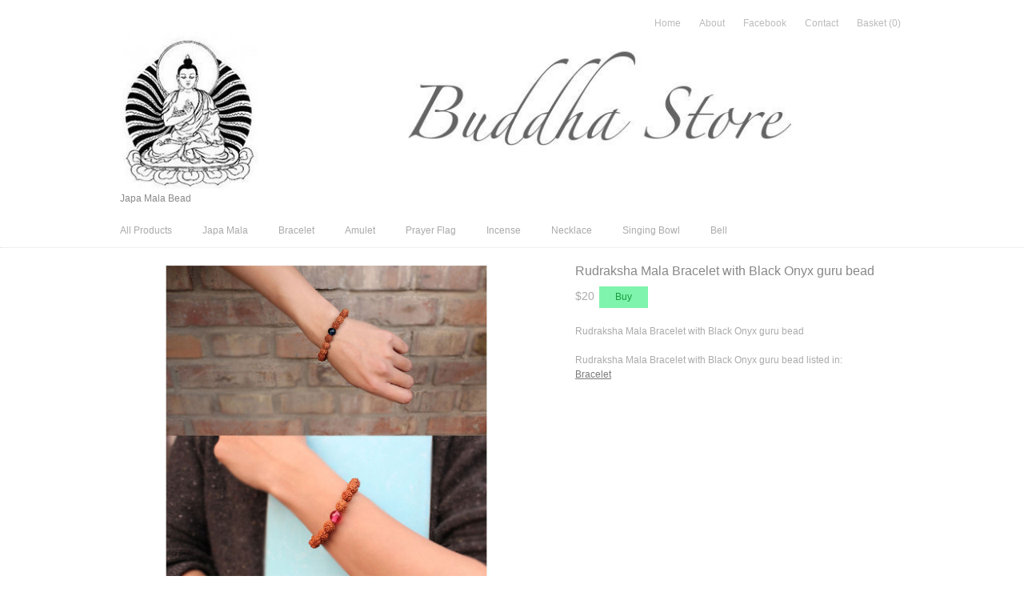

--- FILE ---
content_type: text/html; charset=utf-8
request_url: https://www.buddhastore.com/collections/bracelet/products/rudraksha-mala-bracelet-with-black-onyx-guru-bead
body_size: 13321
content:
<!DOCTYPE html PUBLIC "-//W3C//DTD XHTML 1.0 Transitional//EN"
  "http://www.w3.org/TR/xhtml1/DTD/xhtml1-transitional.dtd">
<html>
  <head>
    <title>Rudraksha Mala Bracelet with Black Onyx guru bead - Buddha Store</title>
    <meta http-equiv="Content-type" content="text/html; charset=utf-8" />
    <meta name="keywords" content="Rudraksha,Mala,Bracelet,with,Black,Onyx,guru,bead,Rudraksha Mala Bracelet, energy bracelet, everyday bracelet, japa mala, Mala bracelet" />
    <meta name="description" content="Rudraksha Mala Bracelet with Black Onyx guru bead" />
    <link href='//fonts.googleapis.com/css?family=Yanone+Kaffeesatz:light,regular' rel='stylesheet' type='text/css'>
    <meta name="viewport" content="width = 1044" />
    <script src="//ajax.googleapis.com/ajax/libs/jquery/1.7.1/jquery.min.js" type="text/javascript"></script>
    <script src="//ajax.microsoft.com/ajax/jquery.cycle/2.94/jquery.cycle.all.min.js" type="text/javascript"></script>
    <script src="//code.jquery.com/ui/1.10.0/jquery-ui.js" type="text/javascript"></script>
    <link rel="alternate" type="application/atom+xml" title="Buddha Store Blog RSS Feed" href="/blog.atom">
<meta property="og:title" content="Rudraksha Mala Bracelet with Black Onyx guru bead" />
<meta property="og:description" content="Rudraksha Mala Bracelet with Black Onyx guru bead" />
<meta property="og:type" content="product" />
<meta property="og:url" content="http://www.buddhastore.com/collections/bracelet/products/rudraksha-mala-bracelet-with-black-onyx-guru-bead" />
<meta property="og:image" content="http://cdn.supadupa.me/shop/2035/images/2431946/rudraksha_grande.jpg" />
<meta property="og:site_name" content="Buddha Store" />
<meta property="product:price:amount" content="20.00" />
<meta property="product:price:currency" content="USD" />
<meta property="og:availability" content="instock" />
<meta property="og:see_also" content="http://www.buddhastore.com/collections/bracelet/products/carnelian-bracelet-energy-bracelet-everyday-bracelet-japa-mala-mala-bracelet" />
<meta property="og:see_also" content="http://www.buddhastore.com/collections/bracelet/products/lava-bracelet-strength-bracelet-energy-bracelet-everyday-bracelet-japa-mala-mala-bracelet" />
<meta property="og:see_also" content="http://www.buddhastore.com/collections/bracelet/products/white-bone-wrist-mala-21-beads" />
<meta property="og:see_also" content="http://www.buddhastore.com/collections/bracelet/products/brown-bone-wrist-mala-21-beads" />
<meta property="og:see_also" content="http://www.buddhastore.com/collections/bracelet/products/rosewood-mala-bracelet-108-beads" />
<meta property="og:see_also" content="http://www.buddhastore.com/collections/bracelet/products/rosewood-mala-bracelet-27-beads" />
<link href="/assets/shop-828a6c452e99a2dbc4ce9843a9dcf8d05c030340afcdecf86c1aa352f0cdd41d.css" media="screen" rel="stylesheet" type="text/css" />
<script src="/assets/shop-7105150d3ee515d8fe621f204bf241df9fac18ef94bfdb0164d7231adce4854a.js" type="text/javascript"></script>
<style data-theme-fonts="theme.css">@import url(https://fonts.googleapis.com/css?family=Yanone+Kaffeesatz:200,300,regular,700&subset=latin,latin-ext);</style>
<style data-theme-template="theme.css">





/* FF button vertical text alignment fix */
button::-moz-focus-inner,
input[type="reset"]::-moz-focus-inner,
input[type="button"]::-moz-focus-inner,
input[type="submit"]::-moz-focus-inner,
input[type="file"] > input[type="button"]::-moz-focus-inner {
  padding: 0;
  border: none;
}
  input[type="submit"].disabled {
    cursor: not-allowed !important;
    opacity: 0.45;
      filter:alpha(opacity=45);
  }
  input[type=text], textarea {
    padding: 10px;
    background-color: #FFFFFF;
    border: 1px solid #F2F2F2;
    color: #111111;
    font-family:    helvetica, arial, sans-serif;
    font-size:      12px;
    font-style:     normal;
    font-weight:    normal;
    line-height:    1.05em;
    text-align:     left;
    text-transform: none;
  }
  input[type=text]:hover, textarea:hover,
  input[type=text]:focus, textarea:focus {
    border-color: #888888;
  }
    input[type=text]:focus, textarea:focus { background-color: #FFFFDD; color: #111111; }

input[type="button"], input[type="submit"] {
  border: 0px;
  cursor: pointer;
  display: block;
  vertical-align: middle;
  background-color: #7FF4AC;
  color: #189B40;

  font-family:    helvetica, arial, sans-serif;
  font-size:      11px;
  font-style:     normal;
  font-weight:    normal;
  line-height:    1.6em;
  text-align:     center;
  text-transform: uppercase;
}

input[type="button"]:hover, input[type="submit"]:hover {
  background-color: #A2F3BF;
  color: #189B40;
}

/* allowing ability to style select drop downs to our liking */
select, #my_select_dropdown {
 /*-webkit-appearance: menulist-button;
    -moz-appearance: menulist-button;
         appearance: menulist-button;*/
}

.user-title-font {}

.header .user-title-font {
  color: #888888;
  font-family:    "yanone kaffeesatz", arial, clean, sans-serif;
  font-size:      48px;
  font-style:     normal;
  font-weight:    normal;
  line-height:    1em;
  text-align:     left;
  text-transform: uppercase;
}
.header .user-tagline-font, h3.shop-tagline a {
  color: #888888;
  font-family:    helvetica, arial, sans-serif;
  font-size:      12px;
  font-style:     normal;
  font-weight:    normal;
  line-height:    1em;
  text-align:     left;
  text-transform: none;
}


.header .user-nav-font {}

.user-nav-font {
  color: #BBBBBB;
  font-family:    helvetica, arial, sans-serif;
  text-align:     left;
  text-transform: none;
}
.user-nav-collection-font {
  font-size: 12px;
}

.user-font {
  font-family:    helvetica, arial, sans-serif;
  font-size:      12px;
  font-style:     normal;
  font-weight:    normal;
  line-height:    1.5em;
  text-align:     left;
  text-transform: none;
  color: #AAAAAA;
}

.user-sale-price-color, .sale-price { color: #FF3333; }
.retail-price-on-sale { text-decoration: line-through; }


/* footer push */
html,body { height: 100%; }

a, a:visited {
  border-color: transparent;
  color: inherit;
  font-size: inherit;
  text-decoration: none;
}
  a:hover, a.active:hover {
    border-color: #AAAAAA;
    text-decoration: none;
  }
  a, a:visited { color: #7A7A7A;  text-decoration: none; }
  a:hover, a.active:hover { color: #BBBBBB; text-decoration: none; }

body {
  background-color: #FFFFFF;
}
  body.in-banner-design-mode .no-banner:after {
    content: 'Banner width: 980px Max. banner height: Any';
  }
  body.in-logo-design-mode .no-logo:after {
    content: 'Logo width: 980px Max. Logo height: Any';
  }

  /* banner - styling */
  #banner_container, .banner-slide-show { width: 980px; }
    .banner-slide-show {}
    .banner-slide {}
      .banner-slide img, .solo-banner img { max-width: 980px; }


.page-width {
  width: 980px;
  margin-left: auto;
  margin-right: auto;
}

.container {
  min-height: 100%;
  height: auto !important;
  height: 100%;
  margin-bottom: -260px; /* footer push */
  padding: 20px 20px 0px;
}

div.clear {
  height:1px;
  line-height: 1px;
  overflow: hidden;
  clear: both;
}


.shop-name a { text-decoration: none; text-transform: uppercase; }
h3.shop-tagline a { text-decoration: none; padding-top: 6px; }

#main-head {
  left: 0;
  top: 0;
  width: 100%;
  z-index: 2000;
  border-bottom: 1px dotted #E1E1E1;
  background-color: #FFFFFF;
}
  #main-head h1 img#logo { max-width: 980px; }

#tbar {
  width:100%;
  height:1px;
  display:table;
  *display:block;
  line-height: 1px;
  overflow: hidden;
}
#tbar div {
  height:1px;
  display:table-cell;
  *display:block;
  *float:left;
  line-height: 1px;
  overflow: hidden;
}

.with-bg { /*background-color: #FFFFFF;*/ }

.static {
  position: fixed;
}

.transparent {
  background: transparent;
}

.header {
  padding-top: 14px;
  padding-bottom: 10px;
}

.header h1 a, .header h3 a {
  display: block;
}



/*  ul styling */
#main-head ul, .footer ul { display: inline; }
  #main-head ul li, .footer ul li {
    display: inline;
    font-weight: normal;
    line-height: normal;
    list-style-type: none;
    line-height: 20px;
    cursor: pointer;
  }
ul li a {
  display: inline-block;
  border-bottom: 1px solid transparent;
}
ul li:hover a, ul li.active a {
  border-bottom: 1px solid #F2F2F2;
  color: #1F1F1F;
}

ul.left { float: left; }
ul.left li { margin-right: 15px; }
ul.right { float: right; margin-top: 4px }
ul.right li { margin-left: 15px; }

.nav-bar { }
.nav-bar ul li a, .product-collections-list a { text-decoration: none; }

#main-head .main-nav-bar {}
  #main-head .main-nav-bar ul li a {
    color: #BBBBBB;
    font-family:    helvetica, arial, sans-serif;
    font-size:      12px;
    font-style:     normal;
    font-weight:    normal;
    line-height:    1.5em;
    text-align:     left;
    text-transform: none;
  }
  #main-head .main-nav-bar ul li:hover a,
  #main-head .main-nav-bar ul li.active a {
    border-bottom: 1px solid #1F1F1F;
    color: #1F1F1F;
  }

.collection-nav-bar {
  padding-right: 10px; padding-top: 10px; padding-bottom: 10px;
  text-align:     left;
}
.collection-nav-bar ul li { margin-right: 30px; }
  .collection-nav-bar ul li a {
    color: #AAAAAA;
    font-family:    helvetica, arial, sans-serif;
    font-size:      12px;
    font-style:     normal;
    font-weight:    normal;
    line-height:    1.5em;
    text-transform: none;
  }
  .collection-nav-bar ul li:hover > a,
  .collection-nav-bar ul li.active a {
    color: #1F1F1F;
    border-color: #1F1F1F;
  }


.product-collections-list a.active, .product-collections-list a:hover { text-decoration: underline; }


/* footer nav bars */
.footer .main-nav-bar {
  margin-top: 20px;
  text-align: left;
}
.footer .nav-bar {
  padding-top: 2px; padding-bottom: 2px;
}
  .footer .pages-nav-bar, #supadupa_strapline {
    text-align: left;
  }
  .footer .nav-bar ul li { margin-right: 8px; }
  .footer .nav-bar ul li, .footer .nav-bar ul li a, #supadupa_strapline * {
    color: #AAAAAA;
    font-family:    helvetica, arial, sans-serif;
    font-size:      12px;
    font-style:     normal;
    font-weight:    normal;
    line-height:    1.5em;
    text-transform: none;
  }
    .footer .nav-bar ul li:hover a, .footer .nav-bar ul li.active a {
      border-color: #1F1F1F;
      color: #1F1F1F;
    }
  .footer .main-nav-bar ul li, .footer .main-nav-bar ul li a {
    color: #AAAAAA;
    font-family:    helvetica, arial, sans-serif;
    font-size:      12px;
    font-style:     normal;
    font-weight:    normal;
    line-height:    1.5em;
    text-transform: none;
  }
    .footer .main-nav-bar ul li:hover a, .footer .main-nav-bar ul li.active a {
      border-color: #1F1F1F;
      color: #1F1F1F;
    }



.footer .user-title-font {
  color: #888888;
  font-family:    "yanone kaffeesatz", arial, clean, sans-serif;
  font-size:      24px;
  font-style:     normal;
  font-weight:    normal;
  line-height:    1em;
  text-align:     left;
  text-transform: uppercase;
}
.footer .user-tagline-font {
  color: #888888;
  font-family:    helvetica, arial, sans-serif;
  font-size:      12px;
  font-style:     normal;
  font-weight:    300;
  line-height:    1em;
  text-align:     left;
  text-transform: none;
}



/* Footer */
.footer {
  height: 229px; /* footer push; less 1px clear div outside main container. */
  padding-top: 30px;
  margin-top: 50px;
}

.footer .shop-tag-line { padding-top: 13px; }

.footer-push {
  clear: both;
  height:250px;
  line-height: 0px;
  overflow:hidden;
}

#supadupa_strapline { padding-top: 40px; padding-bottom: 20px; }
#supadupa_strapline a { text-decoration: none; font-size: 11px; }
#supadupa_strapline * { line-height: 1.32em; }



/* Product Page */
#product-container {}
  #product-container .left  { float: left; width: 501px; }
  #product-container .right { float: left; padding-left: 68px; width: 411px; }
  #product-container .right .extra-padding { }


#slideshow { float: left; width: 501px; }
#slideshow-container {
  background-color: #fff;
  padding: 0px;
  width: 501px;
}
  #slideshow-container .slide-image {
    text-align: center;
    width: 500px;
  }
  #slideshow-container .slide-image img {
    cursor: pointer;
    max-height: 700px;
    max-width:  501px;
  }




.product-images {
  background-color: #FFFFFF;
  clear: both;
  margin-bottom: 16px;
  padding: 0px;
  width: 411px;
}
  .product-images .product-image {
    display: table-cell;
      display /*\**/: inline-block; /* IE8 fix */
    height: 137px;
    overflow: hidden;
    text-align: center;
    vertical-align: middle;
    width: 137px;
      *float: left; /* IE7 fix */
  }
    .product-images .product-image:hover{ }
      .product-images .product-image:hover img {
        opacity:.75;
          filter:alpha(opacity=75);
      }
    .product-images .product-image img {
      cursor: pointer;
      vertical-align: top;
    }
      .product-images .product-image img.landscape {
        max-height: 137px;
      }
      .product-images .product-image img.portrait,
      .product-images .product-image img.square {
        max-width: 137px;
      }
        .product-images .product-image img.portrait {}


.product-details h1,
.product-details .product-variants,
.product-details .product-description,
.product-variants #product_price,
#buy_button {
  /*font-size: 12px;*/
}

.product-details .product-description {
  clear: both;
  padding-top: 20px;
  color: #AAAAAA;
  font-family:    helvetica, arial, sans-serif;
  font-size:      12px;
  font-style:     normal;
  font-weight:    normal;
  line-height:    1.50em;
  text-align:     left;
  text-transform: none;
}

.product-variants #product_price {
  line-height: 24px;
  vertical-align: middle;
  font-size: 14px;

  color: #AAAAAA;
  font-family:    helvetica, arial, sans-serif;
  font-size:      14px;
  font-style:     normal;
  font-weight:    normal;
  line-height:    1.8em;
  text-align:     left;
  text-transform: none;
}

.product-variants .selectArea-alternative,
#product_variations {
  float:left;
  margin-left: 6px;

  font-family:    helvetica, arial, sans-serif;
  font-size:      11px;
  font-style:     normal;
  font-weight:    normal;
  line-height:    2.18em;
  text-align:     left;
  text-transform: none;
  max-width: 400px;
}
  .product-variants .selectArea-alternative {
    color: #AAAAAA;
    min-height: 24px;
    vertical-align: middle;
  }
  select#product_variations {
    margin-top: 4px;
  }
    select#product_variations option {}

#buy_button {
  cursor: pointer;
  vertical-align: middle;
  margin-left: 6px;
  padding: 6px 20px;

  font-family:    helvetica, arial, sans-serif;
  font-size:      12px;
  font-style:     normal;
  font-weight:    normal;
  line-height:    1.3em;
  text-align:     center;
  text-transform: none;
}


.products-page-collection {
  clear: both;
  margin-top: 30px;
  border-top: 1px solid #F2F2F2;
}
.products-page-collection h2 {
  display: inline-block;
  padding-bottom: 14px;
  padding-top: 14px;
}
.products-page-collection h2 a {
  text-decoration: none;
  color: #888888;
  font-family:    "yanone kaffeesatz", arial, clean, sans-serif;
  font-size:      30px;
  font-style:     normal;
  font-weight:    normal;
  line-height:    1em;
  text-align:     left;
  text-transform: none;
}


/* Collection and static pages */
.collection-header { padding-bottom: 30px; }
h1.page-title, .collection-header h1 {
  padding-bottom: 10px;
  border-bottom: 1px solid #F2F2F2;

  color: #888888;
  font-family:    "yanone kaffeesatz", arial, clean, sans-serif;
  font-size:      30px;
  font-style:     normal;
  font-weight:    normal;
  line-height:    1em;
  text-align:     left;
  text-transform: none;
}
  .collection-header h1 {}
  h1.page-title { padding-top: 14px; }

div.page-content, .collection-header span, .page-content-container, .contact-container {
    color: #AAAAAA;
    font-family:    helvetica, arial, sans-serif;
    font-size:      12px;
    font-style:     normal;
    font-weight:    normal;
    line-height:    1.5em;
    text-align:     left;
    text-transform: none;
}
  /*font-size: 12px; line-height: 1.5em;*/
  .collection-header span {
    display: block;
    padding-top: 10px;
    width: 720px;
  }
  .page-content-container {
    clear: both;
    padding-top: 13px;
    width: 500px;
  }


/* product grids */
.image-row, .detail-row { clear: both; }
  .product-grid .image-row {}
  .product-grid .detail-row {
    border-bottom: 1px solid #E1E1E1;
    border-top: 1px dotted #E1E1E1;
  }
    .detail-row .product-details {
      display: inline-block;
      padding-left: 10px;
      padding-right: 10px;
      padding-top: 18px;
      padding-bottom: 17px;
      vertical-align: top;
      width: 224px;
      /*****IE7-*****/
      *display: inline;
      *zoom: 1;
    }
    .detail-row .product-details a {
      display: block;
      clear: right;
      word-spacing: 1px;
      text-decoration: none;

      color: #AAAAAA;
    }
    .detail-row .product-details a.product-price,
    .detail-row .product-details .retail-price-on-sale {
      color: #888888;
      font-family:    helvetica, arial, sans-serif;
      font-size:      12px;
      font-style:     normal;
      font-weight:    normal;
      line-height:    1.32em;
      text-align:     center;
      text-transform: none;
    }

    .detail-row .product-details .sale-price {
      color: #FF3333;
      font-family:    helvetica, arial, sans-serif;
      font-size:      12px;
      font-style:     normal;
      font-weight:    normal;
      line-height:    1.5em;
      text-align:     center;
      text-transform: none;
    }

    .detail-row .product-details a.product-name {
      color: #AAAAAA;
      font-family:    helvetica, arial, sans-serif;
      font-size:      12px;
      font-style:     normal;
      font-weight:    normal;
      line-height:    1.5em;
      text-align:     center;
      text-transform: none;
    }

    /* selected product variation in checkout grid */
    .selected-variant {
      color: #AAAAAA;
      font-family:    helvetica, arial, sans-serif;
      font-size:      10px;
      font-style:     normal;
      font-weight:    300;
      line-height:    1.8em;
      text-align:     center;
      text-transform: none;
    }


.col1 .product-cell { margin-left: 0px; }
.col4 .product-cell { margin-right: 0px; }

/* Product Cell */
.product-cell {
  cursor: pointer;
  display: table;
  width: 245px;
  margin-right: 0px;
  overflow: hidden;
  table-layout: fixed; /* IE8 fix */
  #display: block;
  #position: relative;
}

.product-cell .background {
  display: table-cell;
  vertical-align: bottom;
  text-align: center;
  #display: block;
  #zoom: 1;
}
.product-cell .background a {
  #display: inline;
  #text-align: center;
  #margin: 0 auto;
}
.product-cell .background a img {
  max-width: 246px;
  max-height: 400px;
  #max-height: 246px;
}

.col-hover .product-cell { border-color: ; }
.col-hover .content a, .col-hover .content a.product-name { color: #111111; }


body.product h1.page-title {
  font-size: 16px;
  border: 0;
  padding-top: 0px;
  padding-bottom: 10px;
  line-height: 18px;
  color: #888888;
  text-align: left;
  text-transform: none;

  color: #888888;
  font-family:    helvetica, arial, sans-serif;
  font-size:      16px;
  font-style:     normal;
  font-weight:    normal;
  line-height:    1.125em;
  text-align:     left;
  text-transform: none;
}
body.cart h1.page-title { width: 732px; }
body.cart .product-grid .detail-row .product-details { vertical-align: top; }


/* Contact Page */
.contact-container {
  clear: both;
  padding-top: 5px;
  width: 465px;
}

.contact-container label {
  display: block;
  clear: both;
  padding-top: 20px;
  padding-bottom: 5px;
  padding-left: 1px;

  color: #AAAAAA;
  font-family:    helvetica, arial, sans-serif;
  font-size:      14px;
  font-style:     normal;
  font-weight:    normal;
  line-height:    1.1em;
  text-align:     left;
  text-transform: none;
}

.contact-container input[type=text], .contact-container textarea {
  padding: 10px; width: 445px;
}
.contact-container textarea { height: 224px; }
.contact-container input[type=submit] {
  float: right;
  margin-top: 10px;
  min-height: 30px;
  width: 100px;
}


/* Basket Page */
div.basket-empty-message {
  font-size: 12px;
}

/* Items in cart */
#carted_items { /*, #carted_product_status_info*/
  width: 735px; /* force 3 per row */
  padding-top: 30px;
}

#carted_items .product-details .quantity {
  display: block;
  margin: 0 auto 5px;
  padding: 4px;
  vertical-align: middle;
  width: 30px;

  font-family:    helvetica, arial, sans-serif;
  font-size:      14px;
  font-style:     normal;
  font-weight:    normal;
  line-height:    1.5em;
  text-align:     center;
  text-transform: none;
}

/* Basket Page - summary box */
#proceed_to_checkout {
  width: 241px;
  margin-left: 2px;
  margin-top: -24px;

  border: 1px solid #F2F2F2;
  background-color: #FFFFFF;

  float: left;
  height: 300px;
  padding-top: 100px;
}

#proceed_to_checkout .items-count {
  color: #AAAAAA;
  font-family:    helvetica, arial, sans-serif;
  font-size:      14px;
  font-style:     normal;
  font-weight:    normal;
  line-height:    1.1em;
  text-align:     center;
  text-transform: none;
}

  #proceed_to_checkout .subtotal {
    padding-top: 20px;
    color: #AAAAAA;
    font-family:    helvetica, arial, sans-serif;
    font-size:      14px;
    font-style:     normal;
    font-weight:    normal;
    line-height:    1.1em;
    text-align:     center;
    text-transform: none;
  }

#proceed_to_checkout form input[type='submit'] {
  display: block;
  width: 168px;
  margin: 78px 35px 0;
  padding-top: 15px;
  padding-bottom: 15px;

  font-family:    helvetica, arial, sans-serif;
  font-size:      14px;
  font-style:     normal;
  font-weight:    normal;
  line-height:    1.6em;
  text-align:     center;
  text-transform: none;
}

div.update-cart {
  width: 241px;
  z-index: 1000;
}
  div.update-cart input {
    width: 168px;
    margin: 0 auto;
    display: block;
    padding-top: 6px;
    padding-bottom: 6px;

    font-family:    helvetica, arial, sans-serif;
    font-size:      12px;
    font-style:     normal;
    font-weight:    normal;
    line-height:    1.4em;
    text-align:     center;
    text-transform: none;
  }



/* banner */
  #banner_container #banner_nav a { background-color: #7A7A7A;}
    #banner_container #banner_nav a:hover,
    #banner_container #banner_nav a.activeSlide {
      background-color: #BBBBBB;
    }


/* Lightbox */
.make-invisible {
  background: none repeat scroll 0 0 transparent !important;
  border: 0 none !important;
        box-shadow: 0 0 0 transparent !important;
   -moz-box-shadow: 0 0 0 transparent !important;
-webkit-box-shadow: 0 0 0 transparent !important;
position: static !important;
}
#lightbox-background-image {
  left: 162px;
  position: absolute;
  top: 16px;
  z-index: -5000;
}

#lightbox-loading {
  background-color: #FEFEFE;
  border: 2px solid #BEBEBE;
  color: #AAAAAA;
  font-size: 36px;
  height: 100px;
  left: 50%;
  line-height: 100px;
  margin-left: -200px;
  margin-top: -100px;
  position: absolute;
  text-align: center;
  text-transform: uppercase;
  top: 50%;
  width: 400px;
  z-index: 9999;
}

#lightbox-images {
  background-color: #F5F5F5;
  left: 28px;
  margin-left: 0;
  position: absolute;
  text-align: left;
  top: 72px;
}
  #lightbox-images img {
    cursor: pointer;
    max-height: 78px;
    max-width:  50px;
    left: 0;
  }

#lightbox-back {
  background-color: #FFFFFF;
  border: 1px solid #DEDEDE;
  color: #111111;
  cursor: pointer;
  height: 48px;
  left: 28px;
  line-height: 48px;
  position: absolute;
  text-align: center;
  text-transform: uppercase;
  top: 16px;
  width: 106px;
  font-size: 12px;
}
  #lightbox-back:hover {
    background-color: #eee;
    color: #292929;
  }

#lightbox-images .thumb-cell {
  background-color: #FFFFFF;
  border: 1px solid #F8F8F8;
  display: inline-block;
  height: 80px;
  width: 52px;
  *+float: left;
}
  #lightbox-images .thumb-cell:hover {
    border: 1px solid #CCCCCC;
  }
  .thumb-cell div.inner-lining {
    height: 80px;
    line-height: 80px;
    text-align: center;
    display:inline\0/;  /*IE8*/
    *+display:inline;   /*IE7*/
  }
  #lightbox-images .image-row {
    background-color: #FFFFFF;
    #width: 104px;
  }


/* search */
  form.search { text-align: center; }
  input.search.closed { color: #BBBBBB; }
  form.search input.search { margin-bottom: 0; }

  form.search input.search, .ui-autocomplete a.text {
    font-family: Helvetica, Arial, sans-serif;;
    font-size: 13px;
    text-transform: none;
  }

  /* search input and results  styling */
  form.search input.search, ul.ui-autocomplete {
    background-color: #FFFFFF;
    border-color: #E5E5E5;
    color: #111111;
    float: left;
  }

  .ui-menu-item.focus .text-box {
    background: #76F1AD;
    border-top-color: #76F1AD;
  }

  form.search input.search.closed, .ui-autocomplete .text { color: #BBBBBB; }
  form.search .ico-search { color: #A5A5A5; }

  .ui-autocomplete .focus .frame { border-color: #76F1AD }
  .ui-autocomplete .focus .text { color: #6AB88D }
  .ui-autocomplete .focus .highlight { color: #148848; }
  .ui-autocomplete .highlight { color: #111111; }

.header .nav-container { float: right }
</style>
<link rel="canonical" href="https://www.buddhastore.com/products/rudraksha-mala-bracelet-with-black-onyx-guru-bead" />
<script type="text/javascript">var _gaq = _gaq || [];
_gaq.push(['_setAccount', 'UA-20119815-3']);
_gaq.push(['_setAllowLinker', true]);
_gaq.push(['_trackPageview']);
_gaq.push(['b._setAccount', 'UA-34708038-1']);
_gaq.push(['b._setDomainName', 'buddhastore.com']);
_gaq.push(['b._setAllowLinker', true]);
_gaq.push(['b._trackPageview']);


      (function() {
        var ga = document.createElement('script'); ga.type = 'text/javascript'; ga.async = true;
        ga.src = ('https:' == document.location.protocol ? 'https://' : 'http://') + 'stats.g.doubleclick.net/dc.js';
        var s = document.getElementsByTagName('script')[0]; s.parentNode.insertBefore(ga, s);
      })();
</script>
    <!--[if IE]>
    <style>
      #proceed_to_checkout form input[type='submit'] {
        display: inline-block;
      }
    </style>
    <![endif]-->

    <script>
      $(document).ready(function() {

        $('input.search').productAutocomplete();

        $('.nav-bar ul li').click(function() {
          $link = $(this).find('a'); destination = $link.attr('href'); ext = false;
          if ($link.hasAttr('target')) {
            if ($link.attr('target') == '_blank') ext = true;
          }
          if (ext)
            {window.open(destination); return false;}
          else
            {window.location = destination;}
        });

        function get_class(x) {
          if( $(x).hasClass('col1') ) {
            return '.col1';
          } else if ( $(x).hasClass('col2') ) {
            return '.col2';
          } else if ( $(x).hasClass('col3') ) {
            return '.col3';
          } else {
            return '.col4';
          }
        }

        function init_image_hover() {
          $(".col1, .col2, .col3, .col4").hover(function() {
            $(this).parents(".product-grid-row").find(get_class(this)).addClass('col-hover');
          }, function () {
            $(this).parents(".product-grid-row").find(get_class(this)).removeClass('col-hover');
          });
        }
        init_image_hover();


        function set_with_bg_size() {
          $('#tbar .with-bg').css({
            'width': (($(window).width() - 980) / 2)
          });
        }
        set_with_bg_size();
        $(window).resize(set_with_bg_size);


        function equalHeight(group) {
          var tallest = 0;
          group.each(function() {
            var thisHeight = $(this).height();
            if (thisHeight > tallest) {
              tallest = thisHeight;
            }
          });

          // do not perform sizing if number is unreasonable.
          if( tallest > 10 ) {
            group.height(tallest);
          }
        }


        $('.product-grid-row').visibility('hidden');       // init collection state.

        $('.product-grid-row').each(function(){
          var grp = $(this);
          $(this).data('loaded', 0);

          if ($(this).data('loaded') == 0) {
            $(this).find('.image-row img').imagesLoaded(function() {
              var parent_group = grp;
              equalHeight(parent_group.find('.image-row .product-cell'));
              parent_group.fadeOut(0).visibility('visible').fadeIn('slow');
              parent_group.data('loaded', 1);
            });
          }
        });

      });

    </script>
    <style type="text/css">
    form.search {
      float: right;
      margin-left: 20px;
    }
    .ui-autocomplete li:hover a { border-bottom: none }
    .ui-autocomplete a:link, .ui-autocomplete a:visited, .ui-autocomplete a:active,
      .ui-autocomplete a:hover { border-bottom: none; }
    </style>
  </head>

  <body class="product" data-logo-width="980px" data-banner-width="980px">
    <div id="main-head" class="">
      <div class="header with-bg">
        <div class="header-inner page-width">

          <div class="nav-bar main-nav-bar">
            
            <div class="nav nav-container "><ul class="horizontal right  ">

  
  

  

    

    
      
      <li class="  item">

        

        
        <a href="/" class=" "
           title="Home">
          Home
         </a>

        
      </li>
    
    

  

    

    
      
      <li class="  item">

        

        
        <a href="http://www.buddhastore.com/pages/about" class=" "
           title="About">
          About
         </a>

        
      </li>
    
    

  

    

    
      
      <li class="  item">

        

        
        <a href="https://www.facebook.com/BuddhaStore" class=" "
           title="Facebook">
          Facebook
         </a>

        
      </li>
    
    

  

    

    
      
      <li class="  item">

        

        
        <a href="http://www.buddhastore.com/contact" class=" "
           title="Contact">
          Contact
         </a>

        
      </li>
    
    

  

    

    
      
      <li class=" cart-link item">

        

        
        <a href="/cart" class=" "
           title="Basket">
          Basket<span class="cart-count">(0)</span>
         </a>

        
      </li>
    
    

  
  </ul></div>

            <div class="clear"></div>
          </div>

          <div>
            <h1 class="shop-name user-title-font "><a href="/" class="user-title-font">
              
                <img src="//cdn.supadupa.me/shop/2035/assets/8311/bannernew1_large.jpg?1346622863" id="logo" alt="Buddha Store">
              
              </a>
           </h1>
            
              <h3 class="shop-tagline user-tagline-font"><a href="/" class="user-font">Japa Mala Bead</a></h3>
            
          </div>

        </div>
        <div class="clear"></div>
      </div>

      <div id="tbar" class="transparent">
        <div class="with-bg"></div>
        <div class="transparent page-width" style="width:980px"></div>
        <div class="with-bg"></div>
      </div>


      <div class="with-bg">
        <div class="clear"></div>
        
          <div class="page-width">
            <div class="nav-bar collection-nav-bar">
              <div class="nav nav-container "><ul class="horizontal   ">

  
  

  

    

    
      
      <li class="  item">

        

        
        <a href="/collections/all" class=" "
           title="All Products">
          All Products
         </a>

        
      </li>
    
    

  

    

    
      
      <li class="  item">

        

        
        <a href="/collections/japa-mala" class=" "
           title="Japa Mala">
          Japa Mala
         </a>

        
      </li>
    
    

  

    

    
      
      <li class="  item">

        

        
        <a href="/collections/bracelet" class=" "
           title="Bracelet">
          Bracelet
         </a>

        
      </li>
    
    

  

    

    
      
      <li class="  item">

        

        
        <a href="/collections/amulet" class=" "
           title="Amulet">
          Amulet
         </a>

        
      </li>
    
    

  

    

    
      
      <li class="  item">

        

        
        <a href="/collections/prayer-flag" class=" "
           title="Prayer Flag">
          Prayer Flag
         </a>

        
      </li>
    
    

  

    

    
      
      <li class="  item">

        

        
        <a href="/collections/incense" class=" "
           title="Incense">
          Incense
         </a>

        
      </li>
    
    

  

    

    
      
      <li class="  item">

        

        
        <a href="/collections/all" class=" "
           title="Necklace">
          Necklace
         </a>

        
      </li>
    
    

  

    

    
      
      <li class="  item">

        

        
        <a href="/collections/singing-bowl" class=" "
           title="Singing Bowl">
          Singing Bowl
         </a>

        
      </li>
    
    

  

    

    
      
      <li class="  item">

        

        
        <a href="/collections/bell" class=" "
           title="Bell">
          Bell
         </a>

        
      </li>
    
    

  
  </ul></div>

            </div>
          </div>
        
      </div>
      <div class="transparent" style="height:1px"></div>
    </div>


    <div class="container page-width">

      <div class="body-content user-font">
        <script>
$(document).ready(function() {
  var load_in_new_image = function(source) {
    var img = new Image();
    $(img).load(function() {
      $(this).hide();
      $('#lightbox-background-image').attr('src', $(this).attr('src'));
      $('#lightbox-background-image').css('max-height', $(source).data('height') + 'px');
      $('#lightbox-background-image').css('max-width', $(source).data('width') + 'px');
      $('#lightbox-background-image').css('orientation', $(source).data('orientation'));
      $('#lightbox-background-image').fadeIn();
      $('#lightbox-loading').fadeOut();
    }).attr('src', $(source).data('original-url'));
  }

  $('#lightbox-images img').live('click', function() {
    $('#lightbox-loading').fadeIn();
    load_in_new_image($(this));
  });

  $('.product-images img, .slide-image img').click(function() {
    var halt_action = $(this).parent('.slide-image').length ? 'stop' : 'pause';
    $('div.slideshow').cycle(halt_action);

    $('#lightbox-loading').show();
    $('.footer, .nav-bar, .header, #product-container, #static-head').fadeOut('fast', function() {
      $('.container').addClass("make-invisible");
      $('#lightbox-loading').hide('fast', function() {
        $('#lightbox-images, #lightbox-back').fadeIn();
      });
    });
    load_in_new_image($(this));
    $('html,body').animate({'scrollTop': 0}, 500);
  });

  $('#lightbox-back').click(function() {
    $('#lightbox-images, #lightbox-back, #lightbox-background-image').fadeOut('fast', function() {
      $('.footer, .nav-bar, .header, #product-container, #static-head').fadeIn('fast', function() {
        $('.container').removeClass("make-invisible");
        $('div.slideshow').cycle('resume');
      });
    });
  });
});

// set min height on product container to match scaled background-image
$(window).load(function() {
  $('#product-container').css('min-height', $('#product-background-image').height() + 'px');

  // nicely size horizontal dimension of lightbox to make best use of browser window space.
  // max-width setting within the lightbox loader prevents distortion.
  set_lightbox_image_width = function() {
    var width = $(window).width() - 180;
    $('#lightbox-background-image').css('max-width', width);
  }
  set_lightbox_image_width();
  $(window).resize(set_lightbox_image_width);
});
</script>


<div id="lightbox-images" style="display:none">
  <div class="row1 image-row">
<div class="col1 thumb-cell">
    <div class="inner-lining align-to-middle">
      <img src="//cdn.supadupa.me/shop/2035/images/2431946/rudraksha_medium.jpg?1474951472" class="thumb-image anchor-to-middle" alt="Product images  of " data-original-url="//cdn.supadupa.me/shop/2035/images/2431946/rudraksha_massive.jpg?1474951472" data-height="804" data-width="1000" data-orientation="landscape" />
    </div>
  </div>
</div>

  <div class="clear" style="height:0px;line-height:0px;overflow:hidden"></div>
</div>

<div id="lightbox-back" class="user-font" style="display:none">Back</div>
<div id="lightbox-loading" class="user-font" style="display:none">Loading...</div>
<img id="lightbox-background-image" style="display:none;" class="" src="//cdn.supadupa.me/shop/2035/images/2431946/rudraksha_massive.jpg?1474951472" alt="" />




<!-- product page -->
<div id="product-container">


  <div class="left">
    <div id="slideshow-container">
      
        <div class="slide-image">
          <div class="slide-image-inner">
            <img src="//cdn.supadupa.me/shop/2035/images/2431946/rudraksha_grande.jpg?1474951472" class="primary-image" alt="Rudraksha Mala Bracelet with Black Onyx guru bead - product image" data-original-url="//cdn.supadupa.me/shop/2035/images/2431946/rudraksha_massive.jpg?1474951472" data-height="804" data-width="1000" data-orientation="landscape" />
          </div>
        </div>
      
    </div>
  </div><!-- end left -->



  <div class="right">
    <div class="product-details" class="text-align-left">
      

      <h1 class="page-title user-font extra-padding">Rudraksha Mala Bracelet with Black Onyx guru bead</h1>

      <div class="product-variants">
        <form action="/cart/add" method="POST">
          
          <div id="product_price" class="user-font extra-padding float-left">
            
              &#36;20
            
          </div>

          
            
            <input type="hidden" name="product_variation_id" value="1485079" id="product_variation_id" />

          

          <input id="buy_button" type="submit" name="buy_button" value="Buy" class="user-font float-left "  />
        </form>

      </div>

      <div class="product-description user-font extra-padding">
        Rudraksha Mala Bracelet with Black Onyx guru bead

        
          <br/><br/>
          <span>Rudraksha Mala Bracelet with Black Onyx guru bead listed in:</span>
          <p class="product-collections-list">
            <a href="/collections/bracelet" rel="tag" class="active" title="Rudraksha Mala Bracelet with Black Onyx guru bead listed in Bracelet">Bracelet</a>
            
          </p>
        
      </div>

      <div id="supadupa_social_sharing"><div id="social_sharing" class="addthis_toolbox addthis_default_style horizontal_layout"><a class="addthis_counter addthis_pill_style"></a><a class="addthis_button_tweet" tw:count="none" tw:via="SupaDupaMeToo"></a><a class="addthis_button_google_plusone" g:plusone:annotation="none" g:plusone:size="medium"></a><a class="addthis_button_facebook_like" fb:like:layout="button_count"></a><a class="addthis_button_pinterest_pinit" pi:pinit:media="" pi:pinit:layout="horizontal"></a></div></div><script type="text/javascript">
          var addthis_disable_flash = true;
          var addthis_config = {"ui_use_image_picker":true};
          var addthis_share = { templates: { twitter: '{{title}}: {{url}} via: @SupaDupaMeToo' } };
          (function() {
            var at = document.createElement('script'); at.type = 'text/javascript';
            at.src = ('https:' == document.location.protocol ? 'https://' : 'http://') + 's7.addthis.com/js/300/addthis_widget.js#pubid=ra-4da40d730e04a026';
            var s = document.getElementsByTagName('script')[0]; s.parentNode.insertBefore(at, s);
          })();
        </script>

    </div>
  </div><!-- end right -->


  
    <div class="clear"></div>
    <div class="products-page-collection">
      <h2 class="user-font"><a href="/collections/bracelet" class="user-title-font">Bracelet</a></h2>

      <div class="product-grid">
        
          <div class="product-grid-row">
            <div class="row1 image-row">
<div class="col1 product-image">
              
<div class="product-cell float-left">
  <div class="background align-to-bottom" data-url="/collections/bracelet/products/carnelian-bracelet-energy-bracelet-everyday-bracelet-japa-mala-mala-bracelet"><a href="/collections/bracelet/products/carnelian-bracelet-energy-bracelet-everyday-bracelet-japa-mala-mala-bracelet"><img src="//cdn.supadupa.me/shop/2035/images/2431945/carnelian_large.jpg?1474951301" class="square" alt="Carnelian,Bracelet,,energy,bracelet,,everyday,japa,mala,,Mala,bracelet,Carnelian Bracelet, energy bracelet, everyday bracelet, japa mala, Mala bracelet" title="Carnelian Bracelet, energy bracelet, everyday bracelet, japa mala, Mala bracelet" /></a></div>
</div>

            </div><div class="col2 product-image">
              
<div class="product-cell float-left">
  <div class="background align-to-bottom" data-url="/collections/bracelet/products/lava-bracelet-strength-bracelet-energy-bracelet-everyday-bracelet-japa-mala-mala-bracelet"><a href="/collections/bracelet/products/lava-bracelet-strength-bracelet-energy-bracelet-everyday-bracelet-japa-mala-mala-bracelet"><img src="//cdn.supadupa.me/shop/2035/images/2432710/brace5_large.jpg?1475040426" class="square" alt="Lava,Bracelet,,strength,bracelet,,energy,everyday,japa,mala,,Mala,bracelet,Lava Bracelet, energy bracelet, everyday bracelet, japa mala, Mala bracelet, prayer beads, 108 beads, " title="Lava Bracelet, strength bracelet, energy bracelet, everyday bracelet, japa mala, Mala bracelet" /></a></div>
</div>

            </div><div class="col3 product-image">
              
<div class="product-cell float-left">
  <div class="background align-to-bottom" data-url="/collections/bracelet/products/white-bone-wrist-mala-21-beads"><a href="/collections/bracelet/products/white-bone-wrist-mala-21-beads"><img src="//cdn.supadupa.me/shop/2035/images/577041/bone_wrist_large.jpg?1347376769" class="landscape" alt="White,Bone,Wrist,Mala,21,beads, Bone, wrist mala, prayer beads, japa mala, india, meditation, yoga, jewelry, wholesale, buddha, store" title="White Bone Wrist Mala 21 beads" /></a></div>
</div>

            </div><div class="col4 product-image">
              
<div class="product-cell float-left">
  <div class="background align-to-bottom" data-url="/collections/bracelet/products/brown-bone-wrist-mala-21-beads"><a href="/collections/bracelet/products/brown-bone-wrist-mala-21-beads"><img src="//cdn.supadupa.me/shop/2035/images/577024/bone_bracelet_large.jpg?1347375952" class="square" alt="Brown,Bone,Wrist,Mala,21,beads, Bone, wrist mala, prayer beads, japa mala, india, meditation, yoga, jewelry, wholesale, buddha, store" title="Brown Bone Wrist Mala 21 beads" /></a></div>
</div>

            </div>
</div>
            <div class="row1 detail-row">
<div class="col1 product-details">
              




<div class="content " data-url="/collections/bracelet/products/carnelian-bracelet-energy-bracelet-everyday-bracelet-japa-mala-mala-bracelet">
  

  <a href="/collections/bracelet/products/carnelian-bracelet-energy-bracelet-everyday-bracelet-japa-mala-mala-bracelet" title="Carnelian Bracelet, energy bracelet, everyday bracelet, japa mala, Mala bracelet" class="user-font product-price anchor-to-bottom">
    
      
        &#36;20
      
    
  </a>

  <a href="/collections/bracelet/products/carnelian-bracelet-energy-bracelet-everyday-bracelet-japa-mala-mala-bracelet" title="Carnelian Bracelet, energy bracelet, everyday bracelet, japa mala, Mala bracelet" class="user-font product-name anchor-to-bottom">Carnelian Bracelet, energy bracelet, everyday bracelet, japa mala, Mala bracelet</a>
</div>

            </div><div class="col2 product-details">
              




<div class="content " data-url="/collections/bracelet/products/lava-bracelet-strength-bracelet-energy-bracelet-everyday-bracelet-japa-mala-mala-bracelet">
  

  <a href="/collections/bracelet/products/lava-bracelet-strength-bracelet-energy-bracelet-everyday-bracelet-japa-mala-mala-bracelet" title="Lava Bracelet, strength bracelet, energy bracelet, everyday bracelet, japa mala, Mala bracelet" class="user-font product-price anchor-to-bottom">
    
      
        &#36;20
      
    
  </a>

  <a href="/collections/bracelet/products/lava-bracelet-strength-bracelet-energy-bracelet-everyday-bracelet-japa-mala-mala-bracelet" title="Lava Bracelet, strength bracelet, energy bracelet, everyday bracelet, japa mala, Mala bracelet" class="user-font product-name anchor-to-bottom">Lava Bracelet, strength bracelet, energy bracelet, everyday bracelet, japa mala, Mala bracelet</a>
</div>

            </div><div class="col3 product-details">
              




<div class="content " data-url="/collections/bracelet/products/white-bone-wrist-mala-21-beads">
  

  <a href="/collections/bracelet/products/white-bone-wrist-mala-21-beads" title="White Bone Wrist Mala 21 beads" class="user-font product-price anchor-to-bottom">
    
      
        &#36;15
      
    
  </a>

  <a href="/collections/bracelet/products/white-bone-wrist-mala-21-beads" title="White Bone Wrist Mala 21 beads" class="user-font product-name anchor-to-bottom">White Bone Wrist Mala 21 beads</a>
</div>

            </div><div class="col4 product-details">
              




<div class="content " data-url="/collections/bracelet/products/brown-bone-wrist-mala-21-beads">
  

  <a href="/collections/bracelet/products/brown-bone-wrist-mala-21-beads" title="Brown Bone Wrist Mala 21 beads" class="user-font product-price anchor-to-bottom">
    
      
        &#36;15
      
    
  </a>

  <a href="/collections/bracelet/products/brown-bone-wrist-mala-21-beads" title="Brown Bone Wrist Mala 21 beads" class="user-font product-name anchor-to-bottom">Brown Bone Wrist Mala 21 beads</a>
</div>

            </div>
</div>
          </div>
        
          <div class="product-grid-row">
            <div class="row1 image-row">
<div class="col1 product-image">
              
<div class="product-cell float-left">
  <div class="background align-to-bottom" data-url="/collections/bracelet/products/rosewood-mala-bracelet-108-beads"><a href="/collections/bracelet/products/rosewood-mala-bracelet-108-beads"><img src="//cdn.supadupa.me/shop/2035/images/577022/rosewood-bracelet_large.jpg?1347375813" class="square" alt="Rosewood,Mala,Bracelet,108,beads,red sandalwood mala,rosewood, prayer beads, japa mala, india, meditation, yoga, jewelry, wholesale, buddha, store" title="Rosewood Mala Bracelet 108 beads" /></a></div>
</div>

            </div><div class="col2 product-image">
              
<div class="product-cell float-left">
  <div class="background align-to-bottom" data-url="/collections/bracelet/products/rosewood-mala-bracelet-27-beads"><a href="/collections/bracelet/products/rosewood-mala-bracelet-27-beads"><img src="//cdn.supadupa.me/shop/2035/images/577017/redsandal_bracelet_large.jpg?1347375509" class="portrait" alt="Rosewood,Mala,Bracelet,27,beads,red sandalwood mala,rosewood, prayer beads, japa mala, india, meditation, yoga, jewelry, wholesale, buddha, store" title="Rosewood Mala Bracelet 27 beads" /></a></div>
</div>

            </div><div class="col3 product-image">
              
<div class="product-cell float-left">
  <div class="background align-to-bottom" data-url="/collections/bracelet/products/sandalwood-mala-bracelet-27-beads"><a href="/collections/bracelet/products/sandalwood-mala-bracelet-27-beads"><img src="//cdn.supadupa.me/shop/2035/images/577015/sandalwood_bracelet_large.jpg?1347375343" class="square" alt="Sandalwood,Mala,Bracelet,27,beads,sandalwood mala, prayer beads, japa mala, india, meditation, yoga, jewelry, wholesale, buddha, store" title="Sandalwood Mala Bracelet 27 beads" /></a></div>
</div>

            </div><div class="col4 product-image">
              
<div class="product-cell float-left">
  <div class="background align-to-bottom" data-url="/collections/bracelet/products/sandalwood-wrist-mala-27-beads"><a href="/collections/bracelet/products/sandalwood-wrist-mala-27-beads"><img src="//cdn.supadupa.me/shop/2035/images/577011/sandalwood_wrist_large.jpg?1347375202" class="square" alt="Sandalwood,Wrist,Mala,27,beads,sandalwood mala, prayer beads, japa mala, india, meditation, yoga, jewelry, wholesale, buddha, store" title="Sandalwood Wrist Mala 27 beads" /></a></div>
</div>

            </div>
</div>
            <div class="row1 detail-row">
<div class="col1 product-details">
              




<div class="content " data-url="/collections/bracelet/products/rosewood-mala-bracelet-108-beads">
  

  <a href="/collections/bracelet/products/rosewood-mala-bracelet-108-beads" title="Rosewood Mala Bracelet 108 beads" class="user-font product-price anchor-to-bottom">
    
      
        &#36;35
      
    
  </a>

  <a href="/collections/bracelet/products/rosewood-mala-bracelet-108-beads" title="Rosewood Mala Bracelet 108 beads" class="user-font product-name anchor-to-bottom">Rosewood Mala Bracelet 108 beads</a>
</div>

            </div><div class="col2 product-details">
              




<div class="content " data-url="/collections/bracelet/products/rosewood-mala-bracelet-27-beads">
  

  <a href="/collections/bracelet/products/rosewood-mala-bracelet-27-beads" title="Rosewood Mala Bracelet 27 beads" class="user-font product-price anchor-to-bottom">
    
      
        &#36;15
      
    
  </a>

  <a href="/collections/bracelet/products/rosewood-mala-bracelet-27-beads" title="Rosewood Mala Bracelet 27 beads" class="user-font product-name anchor-to-bottom">Rosewood Mala Bracelet 27 beads</a>
</div>

            </div><div class="col3 product-details">
              




<div class="content " data-url="/collections/bracelet/products/sandalwood-mala-bracelet-27-beads">
  

  <a href="/collections/bracelet/products/sandalwood-mala-bracelet-27-beads" title="Sandalwood Mala Bracelet 27 beads" class="user-font product-price anchor-to-bottom">
    
      
        &#36;15
      
    
  </a>

  <a href="/collections/bracelet/products/sandalwood-mala-bracelet-27-beads" title="Sandalwood Mala Bracelet 27 beads" class="user-font product-name anchor-to-bottom">Sandalwood Mala Bracelet 27 beads</a>
</div>

            </div><div class="col4 product-details">
              




<div class="content " data-url="/collections/bracelet/products/sandalwood-wrist-mala-27-beads">
  

  <a href="/collections/bracelet/products/sandalwood-wrist-mala-27-beads" title="Sandalwood Wrist Mala 27 beads" class="user-font product-price anchor-to-bottom">
    
      
        &#36;15
      
    
  </a>

  <a href="/collections/bracelet/products/sandalwood-wrist-mala-27-beads" title="Sandalwood Wrist Mala 27 beads" class="user-font product-name anchor-to-bottom">Sandalwood Wrist Mala 27 beads</a>
</div>

            </div>
</div>
          </div>
        
          <div class="product-grid-row">
            <div class="row1 image-row">
<div class="col1 product-image">
              
<div class="product-cell float-left">
  <div class="background align-to-bottom" data-url="/collections/bracelet/products/lava-with-amethyst-bracelet-strength-bracelet-energy-bracelet-everyday-bracelet-japa-mala-mala-bracelet"><a href="/collections/bracelet/products/lava-with-amethyst-bracelet-strength-bracelet-energy-bracelet-everyday-bracelet-japa-mala-mala-bracelet"><img src="//cdn.supadupa.me/shop/2035/images/2648784/Hlava_large.jpg?1496639570" class="landscape" alt="Lava,with,Amethyst,Bracelet,,strength,bracelet,,energy,everyday,japa,mala,,Mala,bracelet,Lava Bracelet, energy bracelet, everyday bracelet, japa mala, Mala bracelet, prayer beads, 108 beads, " title="Lava with Amethyst Bracelet, strength bracelet, energy bracelet, everyday bracelet, japa mala, Mala bracelet" /></a></div>
</div>

            </div><div class="col2 product-image">
              
<div class="product-cell float-left">
  <div class="background align-to-bottom" data-url="/collections/bracelet/products/black-onyx-with-quartz-bracelet-strength-bracelet-energy-bracelet-everyday-bracelet-japa-mala-mala-bracelet"><a href="/collections/bracelet/products/black-onyx-with-quartz-bracelet-strength-bracelet-energy-bracelet-everyday-bracelet-japa-mala-mala-bracelet"><img src="//cdn.supadupa.me/shop/2035/images/2648783/Honyxa_large.jpg?1496639319" class="landscape" alt="Black,Onyx,with,quartz,Bracelet,,strength,bracelet,,energy,everyday,japa,mala,,Mala,bracelet,Black Onyx Bracelet, energy bracelet, everyday bracelet, japa mala, Mala bracelet, prayer beads, 108 beads, " title="Black Onyx with quartz Bracelet, strength bracelet, energy bracelet, everyday bracelet, japa mala, Mala bracelet" /></a></div>
</div>

            </div><div class="col3 product-image">
              
<div class="product-cell float-left">
  <div class="background align-to-bottom" data-url="/collections/bracelet/products/african-turquoise-with-om-bracelet-strength-bracelet-energy-bracelet-everyday-bracelet-japa-mala-mala-bracelet-f31"><a href="/collections/bracelet/products/african-turquoise-with-om-bracelet-strength-bracelet-energy-bracelet-everyday-bracelet-japa-mala-mala-bracelet-f31"><img src="//cdn.supadupa.me/shop/2035/images/2648782/Hafrican_large.jpg?1496639178" class="landscape" alt="African,Turquoise,with,om,Bracelet,,strength,bracelet,,energy,everyday,japa,mala,,Mala,bracelet, Bracelet, energy bracelet, everyday bracelet, japa mala, Mala bracelet, prayer beads, 108 beads, #turquoise" title="African Turquoise with om Bracelet, strength bracelet, energy bracelet, everyday bracelet, japa mala, Mala bracelet" /></a></div>
</div>

            </div><div class="col4 product-image">
              
<div class="product-cell float-left">
  <div class="background align-to-bottom" data-url="/collections/bracelet/products/crystal-om-charm-bracelet-strength-bracelet-energy-bracelet-everyday-bracelet-japa-mala-mala-bracelet"><a href="/collections/bracelet/products/crystal-om-charm-bracelet-strength-bracelet-energy-bracelet-everyday-bracelet-japa-mala-mala-bracelet"><img src="//cdn.supadupa.me/shop/2035/images/2648781/Hcrystal_large.jpg?1496639067" class="landscape" alt="Crystal,Om,Charm,Bracelet,,strength,bracelet,,energy,everyday,japa,mala,,Mala,bracelet,crystal Bracelet, energy bracelet, everyday bracelet, japa mala, Mala bracelet, prayer beads, 108 beads, " title="Crystal Om Charm Bracelet, strength bracelet, energy bracelet, everyday bracelet, japa mala, Mala bracelet" /></a></div>
</div>

            </div>
</div>
            <div class="row1 detail-row">
<div class="col1 product-details">
              




<div class="content " data-url="/collections/bracelet/products/lava-with-amethyst-bracelet-strength-bracelet-energy-bracelet-everyday-bracelet-japa-mala-mala-bracelet">
  

  <a href="/collections/bracelet/products/lava-with-amethyst-bracelet-strength-bracelet-energy-bracelet-everyday-bracelet-japa-mala-mala-bracelet" title="Lava with Amethyst Bracelet, strength bracelet, energy bracelet, everyday bracelet, japa mala, Mala bracelet" class="user-font product-price anchor-to-bottom">
    
      
        &#36;20
      
    
  </a>

  <a href="/collections/bracelet/products/lava-with-amethyst-bracelet-strength-bracelet-energy-bracelet-everyday-bracelet-japa-mala-mala-bracelet" title="Lava with Amethyst Bracelet, strength bracelet, energy bracelet, everyday bracelet, japa mala, Mala bracelet" class="user-font product-name anchor-to-bottom">Lava with Amethyst Bracelet, strength bracelet, energy bracelet, everyday bracelet, japa mala, Mala bracelet</a>
</div>

            </div><div class="col2 product-details">
              




<div class="content " data-url="/collections/bracelet/products/black-onyx-with-quartz-bracelet-strength-bracelet-energy-bracelet-everyday-bracelet-japa-mala-mala-bracelet">
  

  <a href="/collections/bracelet/products/black-onyx-with-quartz-bracelet-strength-bracelet-energy-bracelet-everyday-bracelet-japa-mala-mala-bracelet" title="Black Onyx with quartz Bracelet, strength bracelet, energy bracelet, everyday bracelet, japa mala, Mala bracelet" class="user-font product-price anchor-to-bottom">
    
      
        &#36;20
      
    
  </a>

  <a href="/collections/bracelet/products/black-onyx-with-quartz-bracelet-strength-bracelet-energy-bracelet-everyday-bracelet-japa-mala-mala-bracelet" title="Black Onyx with quartz Bracelet, strength bracelet, energy bracelet, everyday bracelet, japa mala, Mala bracelet" class="user-font product-name anchor-to-bottom">Black Onyx with quartz Bracelet, strength bracelet, energy bracelet, everyday bracelet, japa mala, Mala bracelet</a>
</div>

            </div><div class="col3 product-details">
              




<div class="content " data-url="/collections/bracelet/products/african-turquoise-with-om-bracelet-strength-bracelet-energy-bracelet-everyday-bracelet-japa-mala-mala-bracelet-f31">
  

  <a href="/collections/bracelet/products/african-turquoise-with-om-bracelet-strength-bracelet-energy-bracelet-everyday-bracelet-japa-mala-mala-bracelet-f31" title="African Turquoise with om Bracelet, strength bracelet, energy bracelet, everyday bracelet, japa mala, Mala bracelet" class="user-font product-price anchor-to-bottom">
    
      
        &#36;22
      
    
  </a>

  <a href="/collections/bracelet/products/african-turquoise-with-om-bracelet-strength-bracelet-energy-bracelet-everyday-bracelet-japa-mala-mala-bracelet-f31" title="African Turquoise with om Bracelet, strength bracelet, energy bracelet, everyday bracelet, japa mala, Mala bracelet" class="user-font product-name anchor-to-bottom">African Turquoise with om Bracelet, strength bracelet, energy bracelet, everyday bracelet, japa mala, Mala bracelet</a>
</div>

            </div><div class="col4 product-details">
              




<div class="content " data-url="/collections/bracelet/products/crystal-om-charm-bracelet-strength-bracelet-energy-bracelet-everyday-bracelet-japa-mala-mala-bracelet">
  

  <a href="/collections/bracelet/products/crystal-om-charm-bracelet-strength-bracelet-energy-bracelet-everyday-bracelet-japa-mala-mala-bracelet" title="Crystal Om Charm Bracelet, strength bracelet, energy bracelet, everyday bracelet, japa mala, Mala bracelet" class="user-font product-price anchor-to-bottom">
    
      
        &#36;22
      
    
  </a>

  <a href="/collections/bracelet/products/crystal-om-charm-bracelet-strength-bracelet-energy-bracelet-everyday-bracelet-japa-mala-mala-bracelet" title="Crystal Om Charm Bracelet, strength bracelet, energy bracelet, everyday bracelet, japa mala, Mala bracelet" class="user-font product-name anchor-to-bottom">Crystal Om Charm Bracelet, strength bracelet, energy bracelet, everyday bracelet, japa mala, Mala bracelet</a>
</div>

            </div>
</div>
          </div>
        
          <div class="product-grid-row">
            <div class="row1 image-row">
<div class="col1 product-image">
              
<div class="product-cell float-left">
  <div class="background align-to-bottom" data-url="/collections/bracelet/products/rudraksha-bracelet-with-tibetan-guru-bead-ed7"><a href="/collections/bracelet/products/rudraksha-bracelet-with-tibetan-guru-bead-ed7"><img src="//cdn.supadupa.me/shop/2035/images/2648779/Screen_Shot_2017_06_05_at_10.22.20_AM_large.png?1496638414" class="landscape" alt="Rudraksha,Bracelet,with,Tibetan,Guru,Bead,Rudraksha Bracelet, energy bracelet, everyday bracelet, japa mala, Mala bracelet" title="Rudraksha Bracelet with Tibetan Guru Bead" /></a></div>
</div>

            </div><div class="col2 product-image">
              
<div class="product-cell float-left">
  <div class="background align-to-bottom" data-url="/collections/bracelet/products/black-onyx-lotus-charm-bracelet-strength-bracelet-energy-bracelet-everyday-bracelet-japa-mala-mala-bracelet"><a href="/collections/bracelet/products/black-onyx-lotus-charm-bracelet-strength-bracelet-energy-bracelet-everyday-bracelet-japa-mala-mala-bracelet"><img src="//cdn.supadupa.me/shop/2035/images/2646579/Untitled1234_large.jpg?1496396434" class="landscape" alt="Black,Onyx,lotus,Charm,Bracelet,,strength,bracelet,,energy,everyday,japa,mala,,Mala,bracelet,Black Onyx Bracelet, energy bracelet, everyday bracelet, japa mala, Mala bracelet, prayer beads, 108 beads, " title="Black Onyx lotus Charm Bracelet, strength bracelet, energy bracelet, everyday bracelet, japa mala, Mala bracelet" /></a></div>
</div>

            </div><div class="col3 product-image">
              
<div class="product-cell float-left">
  <div class="background align-to-bottom" data-url="/collections/bracelet/products/black-onyx-om-charm-bracelet-strength-bracelet-energy-bracelet-everyday-bracelet-japa-mala-mala-bracelet"><a href="/collections/bracelet/products/black-onyx-om-charm-bracelet-strength-bracelet-energy-bracelet-everyday-bracelet-japa-mala-mala-bracelet"><img src="//cdn.supadupa.me/shop/2035/images/2646578/Untitled12345_large.jpg?1496396333" class="landscape" alt="Black,Onyx,Om,Charm,Bracelet,,strength,bracelet,,energy,everyday,japa,mala,,Mala,bracelet,Black Onyx Bracelet, energy bracelet, everyday bracelet, japa mala, Mala bracelet, prayer beads, 108 beads, " title="Black Onyx Om Charm Bracelet, strength bracelet, energy bracelet, everyday bracelet, japa mala, Mala bracelet" /></a></div>
</div>

            </div><div class="col4 product-image">
              
<div class="product-cell float-left">
  <div class="background align-to-bottom" data-url="/collections/bracelet/products/black-onyx-rudraksha-om-charm-bracelet-strength-bracelet-energy-bracelet-everyday-bracelet-japa-mala-mala-bracelet"><a href="/collections/bracelet/products/black-onyx-rudraksha-om-charm-bracelet-strength-bracelet-energy-bracelet-everyday-bracelet-japa-mala-mala-bracelet"><img src="//cdn.supadupa.me/shop/2035/images/2646577/HTh_large.jpg?1496395961" class="square" alt="Black,Onyx,Rudraksha,Om,Charm,Bracelet,,strength,bracelet,,energy,everyday,japa,mala,,Mala,bracelet,Black Onyx Bracelet, energy bracelet, everyday bracelet, japa mala, Mala bracelet, prayer beads, 108 beads, " title="Black Onyx Rudraksha Om Charm Bracelet, strength bracelet, energy bracelet, everyday bracelet, japa mala, Mala bracelet" /></a></div>
</div>

            </div>
</div>
            <div class="row1 detail-row">
<div class="col1 product-details">
              




<div class="content " data-url="/collections/bracelet/products/rudraksha-bracelet-with-tibetan-guru-bead-ed7">
  

  <a href="/collections/bracelet/products/rudraksha-bracelet-with-tibetan-guru-bead-ed7" title="Rudraksha Bracelet with Tibetan Guru Bead" class="user-font product-price anchor-to-bottom">
    
      
        &#36;20
      
    
  </a>

  <a href="/collections/bracelet/products/rudraksha-bracelet-with-tibetan-guru-bead-ed7" title="Rudraksha Bracelet with Tibetan Guru Bead" class="user-font product-name anchor-to-bottom">Rudraksha Bracelet with Tibetan Guru Bead</a>
</div>

            </div><div class="col2 product-details">
              




<div class="content " data-url="/collections/bracelet/products/black-onyx-lotus-charm-bracelet-strength-bracelet-energy-bracelet-everyday-bracelet-japa-mala-mala-bracelet">
  

  <a href="/collections/bracelet/products/black-onyx-lotus-charm-bracelet-strength-bracelet-energy-bracelet-everyday-bracelet-japa-mala-mala-bracelet" title="Black Onyx lotus Charm Bracelet, strength bracelet, energy bracelet, everyday bracelet, japa mala, Mala bracelet" class="user-font product-price anchor-to-bottom">
    
      
        &#36;22
      
    
  </a>

  <a href="/collections/bracelet/products/black-onyx-lotus-charm-bracelet-strength-bracelet-energy-bracelet-everyday-bracelet-japa-mala-mala-bracelet" title="Black Onyx lotus Charm Bracelet, strength bracelet, energy bracelet, everyday bracelet, japa mala, Mala bracelet" class="user-font product-name anchor-to-bottom">Black Onyx lotus Charm Bracelet, strength bracelet, energy bracelet, everyday bracelet, japa mala, Mala bracelet</a>
</div>

            </div><div class="col3 product-details">
              




<div class="content " data-url="/collections/bracelet/products/black-onyx-om-charm-bracelet-strength-bracelet-energy-bracelet-everyday-bracelet-japa-mala-mala-bracelet">
  

  <a href="/collections/bracelet/products/black-onyx-om-charm-bracelet-strength-bracelet-energy-bracelet-everyday-bracelet-japa-mala-mala-bracelet" title="Black Onyx Om Charm Bracelet, strength bracelet, energy bracelet, everyday bracelet, japa mala, Mala bracelet" class="user-font product-price anchor-to-bottom">
    
      
        &#36;22
      
    
  </a>

  <a href="/collections/bracelet/products/black-onyx-om-charm-bracelet-strength-bracelet-energy-bracelet-everyday-bracelet-japa-mala-mala-bracelet" title="Black Onyx Om Charm Bracelet, strength bracelet, energy bracelet, everyday bracelet, japa mala, Mala bracelet" class="user-font product-name anchor-to-bottom">Black Onyx Om Charm Bracelet, strength bracelet, energy bracelet, everyday bracelet, japa mala, Mala bracelet</a>
</div>

            </div><div class="col4 product-details">
              




<div class="content " data-url="/collections/bracelet/products/black-onyx-rudraksha-om-charm-bracelet-strength-bracelet-energy-bracelet-everyday-bracelet-japa-mala-mala-bracelet">
  

  <a href="/collections/bracelet/products/black-onyx-rudraksha-om-charm-bracelet-strength-bracelet-energy-bracelet-everyday-bracelet-japa-mala-mala-bracelet" title="Black Onyx Rudraksha Om Charm Bracelet, strength bracelet, energy bracelet, everyday bracelet, japa mala, Mala bracelet" class="user-font product-price anchor-to-bottom">
    
      
        &#36;22
      
    
  </a>

  <a href="/collections/bracelet/products/black-onyx-rudraksha-om-charm-bracelet-strength-bracelet-energy-bracelet-everyday-bracelet-japa-mala-mala-bracelet" title="Black Onyx Rudraksha Om Charm Bracelet, strength bracelet, energy bracelet, everyday bracelet, japa mala, Mala bracelet" class="user-font product-name anchor-to-bottom">Black Onyx Rudraksha Om Charm Bracelet, strength bracelet, energy bracelet, everyday bracelet, japa mala, Mala bracelet</a>
</div>

            </div>
</div>
          </div>
        
          <div class="product-grid-row">
            <div class="row1 image-row">
<div class="col1 product-image">
              
<div class="product-cell float-left">
  <div class="background align-to-bottom" data-url="/collections/bracelet/products/african-turquoise-with-om-bracelet-strength-bracelet-energy-bracelet-everyday-bracelet-japa-mala-mala-bracelet"><a href="/collections/bracelet/products/african-turquoise-with-om-bracelet-strength-bracelet-energy-bracelet-everyday-bracelet-japa-mala-mala-bracelet"><img src="//cdn.supadupa.me/shop/2035/images/2646576/Untjhh_large.jpg?1496395740" class="landscape" alt="African,Turquoise,with,om,Bracelet,,strength,bracelet,,energy,everyday,japa,mala,,Mala,bracelet, Bracelet, energy bracelet, everyday bracelet, japa mala, Mala bracelet, prayer beads, 108 beads, #turquoise" title="African Turquoise with om Bracelet, strength bracelet, energy bracelet, everyday bracelet, japa mala, Mala bracelet" /></a></div>
</div>

            </div><div class="col2 product-image">
              
<div class="product-cell float-left">
  <div class="background align-to-bottom" data-url="/collections/bracelet/products/lava-with-tiger-eye-bracelet-strength-bracelet-energy-bracelet-everyday-bracelet-japa-mala-mala-bracelet"><a href="/collections/bracelet/products/lava-with-tiger-eye-bracelet-strength-bracelet-energy-bracelet-everyday-bracelet-japa-mala-mala-bracelet"><img src="//cdn.supadupa.me/shop/2035/images/2646560/FXXXK_large.jpg?1496394912" class="square" alt="Lava,with,Tiger,eye,Bracelet,,strength,bracelet,,energy,everyday,japa,mala,,Mala,bracelet,Lava Bracelet, energy bracelet, everyday bracelet, japa mala, Mala bracelet, prayer beads, 108 beads, " title="Lava with Tiger eye Bracelet, strength bracelet, energy bracelet, everyday bracelet, japa mala, Mala bracelet" /></a></div>
</div>

            </div><div class="col3 product-image">
              
<div class="product-cell float-left">
  <div class="background align-to-bottom" data-url="/collections/bracelet/products/black-onyx-tiger-eye-bracelet-strength-bracelet-energy-bracelet-everyday-bracelet-japa-mala-mala-bracelet"><a href="/collections/bracelet/products/black-onyx-tiger-eye-bracelet-strength-bracelet-energy-bracelet-everyday-bracelet-japa-mala-mala-bracelet"><img src="//cdn.supadupa.me/shop/2035/images/2432719/brace10_large.jpg?1475041385" class="portrait" alt="Black,Onyx,&amp;,Tiger,Eye,Bracelet,,strength,bracelet,,energy,everyday,japa,mala,,Mala,bracelet,Black Onyx Bracelet, tiger eye, energy bracelet, everyday bracelet, japa mala, Mala bracelet, prayer beads, 108 beads, " title="Black Onyx &amp;amp; Tiger Eye Bracelet, strength bracelet, energy bracelet, everyday bracelet, japa mala, Mala bracelet" /></a></div>
</div>

            </div><div class="col4 product-image">
              
<div class="product-cell float-left">
  <div class="background align-to-bottom" data-url="/collections/bracelet/products/picture-jasper-bracelet-love-bracelet-energy-bracelet-everyday-bracelet-japa-mala-mala-bracelet"><a href="/collections/bracelet/products/picture-jasper-bracelet-love-bracelet-energy-bracelet-everyday-bracelet-japa-mala-mala-bracelet"><img src="//cdn.supadupa.me/shop/2035/images/2432717/brace4_large.jpg?1475041294" class="square" alt="Picture,Jasper,Bracelet,,Love,bracelet,,energy,everyday,japa,mala,,Mala,bracelet,Picture Jasper Bracelet,love, energy bracelet, everyday bracelet, japa mala, Mala bracelet, prayer beads, 108 beads, " title="Picture Jasper Bracelet, Love bracelet, energy bracelet, everyday bracelet, japa mala, Mala bracelet" /></a></div>
</div>

            </div>
</div>
            <div class="row1 detail-row">
<div class="col1 product-details">
              




<div class="content " data-url="/collections/bracelet/products/african-turquoise-with-om-bracelet-strength-bracelet-energy-bracelet-everyday-bracelet-japa-mala-mala-bracelet">
  

  <a href="/collections/bracelet/products/african-turquoise-with-om-bracelet-strength-bracelet-energy-bracelet-everyday-bracelet-japa-mala-mala-bracelet" title="African Turquoise with om Bracelet, strength bracelet, energy bracelet, everyday bracelet, japa mala, Mala bracelet" class="user-font product-price anchor-to-bottom">
    
      
        &#36;22
      
    
  </a>

  <a href="/collections/bracelet/products/african-turquoise-with-om-bracelet-strength-bracelet-energy-bracelet-everyday-bracelet-japa-mala-mala-bracelet" title="African Turquoise with om Bracelet, strength bracelet, energy bracelet, everyday bracelet, japa mala, Mala bracelet" class="user-font product-name anchor-to-bottom">African Turquoise with om Bracelet, strength bracelet, energy bracelet, everyday bracelet, japa mala, Mala bracelet</a>
</div>

            </div><div class="col2 product-details">
              




<div class="content " data-url="/collections/bracelet/products/lava-with-tiger-eye-bracelet-strength-bracelet-energy-bracelet-everyday-bracelet-japa-mala-mala-bracelet">
  

  <a href="/collections/bracelet/products/lava-with-tiger-eye-bracelet-strength-bracelet-energy-bracelet-everyday-bracelet-japa-mala-mala-bracelet" title="Lava with Tiger eye Bracelet, strength bracelet, energy bracelet, everyday bracelet, japa mala, Mala bracelet" class="user-font product-price anchor-to-bottom">
    
      
        &#36;20
      
    
  </a>

  <a href="/collections/bracelet/products/lava-with-tiger-eye-bracelet-strength-bracelet-energy-bracelet-everyday-bracelet-japa-mala-mala-bracelet" title="Lava with Tiger eye Bracelet, strength bracelet, energy bracelet, everyday bracelet, japa mala, Mala bracelet" class="user-font product-name anchor-to-bottom">Lava with Tiger eye Bracelet, strength bracelet, energy bracelet, everyday bracelet, japa mala, Mala bracelet</a>
</div>

            </div><div class="col3 product-details">
              




<div class="content " data-url="/collections/bracelet/products/black-onyx-tiger-eye-bracelet-strength-bracelet-energy-bracelet-everyday-bracelet-japa-mala-mala-bracelet">
  

  <a href="/collections/bracelet/products/black-onyx-tiger-eye-bracelet-strength-bracelet-energy-bracelet-everyday-bracelet-japa-mala-mala-bracelet" title="Black Onyx &amp; Tiger Eye Bracelet, strength bracelet, energy bracelet, everyday bracelet, japa mala, Mala bracelet" class="user-font product-price anchor-to-bottom">
    
      
        &#36;20
      
    
  </a>

  <a href="/collections/bracelet/products/black-onyx-tiger-eye-bracelet-strength-bracelet-energy-bracelet-everyday-bracelet-japa-mala-mala-bracelet" title="Black Onyx &amp; Tiger Eye Bracelet, strength bracelet, energy bracelet, everyday bracelet, japa mala, Mala bracelet" class="user-font product-name anchor-to-bottom">Black Onyx &amp; Tiger Eye Bracelet, strength bracelet, energy bracelet, everyday bracelet, japa mala, Mala bracelet</a>
</div>

            </div><div class="col4 product-details">
              




<div class="content " data-url="/collections/bracelet/products/picture-jasper-bracelet-love-bracelet-energy-bracelet-everyday-bracelet-japa-mala-mala-bracelet">
  

  <a href="/collections/bracelet/products/picture-jasper-bracelet-love-bracelet-energy-bracelet-everyday-bracelet-japa-mala-mala-bracelet" title="Picture Jasper Bracelet, Love bracelet, energy bracelet, everyday bracelet, japa mala, Mala bracelet" class="user-font product-price anchor-to-bottom">
    
      
        &#36;20
      
    
  </a>

  <a href="/collections/bracelet/products/picture-jasper-bracelet-love-bracelet-energy-bracelet-everyday-bracelet-japa-mala-mala-bracelet" title="Picture Jasper Bracelet, Love bracelet, energy bracelet, everyday bracelet, japa mala, Mala bracelet" class="user-font product-name anchor-to-bottom">Picture Jasper Bracelet, Love bracelet, energy bracelet, everyday bracelet, japa mala, Mala bracelet</a>
</div>

            </div>
</div>
          </div>
        
          <div class="product-grid-row">
            <div class="row1 image-row">
<div class="col1 product-image">
              
<div class="product-cell float-left">
  <div class="background align-to-bottom" data-url="/collections/bracelet/products/mookaite-jasper-bracelet-love-bracelet-energy-bracelet-everyday-bracelet-japa-mala-mala-bracelet"><a href="/collections/bracelet/products/mookaite-jasper-bracelet-love-bracelet-energy-bracelet-everyday-bracelet-japa-mala-mala-bracelet"><img src="//cdn.supadupa.me/shop/2035/images/2432715/brace7_large.jpg?1475041062" class="square" alt="mookaite,jasper,Bracelet,,Love,bracelet,,energy,everyday,japa,mala,,Mala,bracelet,mookaite jasper Bracelet,love, energy bracelet, everyday bracelet, japa mala, Mala bracelet, prayer beads, 108 beads, " title="mookaite jasper Bracelet, Love bracelet, energy bracelet, everyday bracelet, japa mala, Mala bracelet" /></a></div>
</div>

            </div><div class="col2 product-image">
              
<div class="product-cell float-left">
  <div class="background align-to-bottom" data-url="/collections/bracelet/products/rose-quartz-bracelet-love-bracelet-energy-bracelet-everyday-bracelet-japa-mala-mala-bracelet"><a href="/collections/bracelet/products/rose-quartz-bracelet-love-bracelet-energy-bracelet-everyday-bracelet-japa-mala-mala-bracelet"><img src="//cdn.supadupa.me/shop/2035/images/2432712/brace6_large.jpg?1475040580" class="square" alt="Rose,Quartz,Bracelet,,Love,bracelet,,energy,everyday,japa,mala,,Mala,bracelet,Rose Quartz Bracelet,love, energy bracelet, everyday bracelet, japa mala, Mala bracelet, prayer beads, 108 beads, " title="Rose Quartz Bracelet, Love bracelet, energy bracelet, everyday bracelet, japa mala, Mala bracelet" /></a></div>
</div>

            </div><div class="col3 product-image">
              
<div class="product-cell float-left">
  <div class="background align-to-bottom" data-url="/collections/bracelet/products/black-onyx-bracelet-strength-bracelet-energy-bracelet-everyday-bracelet-japa-mala-mala-bracelet"><a href="/collections/bracelet/products/black-onyx-bracelet-strength-bracelet-energy-bracelet-everyday-bracelet-japa-mala-mala-bracelet"><img src="//cdn.supadupa.me/shop/2035/images/2432708/brace9_large.jpg?1475040305" class="square" alt="Black,Onyx,Bracelet,,strength,bracelet,,energy,everyday,japa,mala,,Mala,bracelet,Black Onyx Bracelet, energy bracelet, everyday bracelet, japa mala, Mala bracelet, prayer beads, 108 beads, " title="Black Onyx Bracelet, strength bracelet, energy bracelet, everyday bracelet, japa mala, Mala bracelet" /></a></div>
</div>

            </div><div class="col4 product-image">
              
<div class="product-cell float-left">
  <div class="background align-to-bottom" data-url="/collections/bracelet/products/snowflake-obsidian-bracelet-strength-bracelet-energy-bracelet-everyday-bracelet-japa-mala-mala-bracelet"><a href="/collections/bracelet/products/snowflake-obsidian-bracelet-strength-bracelet-energy-bracelet-everyday-bracelet-japa-mala-mala-bracelet"><img src="//cdn.supadupa.me/shop/2035/images/2432706/brace1_large.jpg?1475040174" class="square" alt="Snowflake,obsidian,Bracelet,,strength,bracelet,,energy,everyday,japa,mala,,Mala,bracelet,snowflake obsidian Bracelet, energy bracelet, everyday bracelet, japa mala, Mala bracelet, prayer beads, 108 beads, " title="Snowflake obsidian Bracelet, strength bracelet, energy bracelet, everyday bracelet, japa mala, Mala bracelet" /></a></div>
</div>

            </div>
</div>
            <div class="row1 detail-row">
<div class="col1 product-details">
              




<div class="content " data-url="/collections/bracelet/products/mookaite-jasper-bracelet-love-bracelet-energy-bracelet-everyday-bracelet-japa-mala-mala-bracelet">
  

  <a href="/collections/bracelet/products/mookaite-jasper-bracelet-love-bracelet-energy-bracelet-everyday-bracelet-japa-mala-mala-bracelet" title="mookaite jasper Bracelet, Love bracelet, energy bracelet, everyday bracelet, japa mala, Mala bracelet" class="user-font product-price anchor-to-bottom">
    
      
        &#36;20
      
    
  </a>

  <a href="/collections/bracelet/products/mookaite-jasper-bracelet-love-bracelet-energy-bracelet-everyday-bracelet-japa-mala-mala-bracelet" title="mookaite jasper Bracelet, Love bracelet, energy bracelet, everyday bracelet, japa mala, Mala bracelet" class="user-font product-name anchor-to-bottom">mookaite jasper Bracelet, Love bracelet, energy bracelet, everyday bracelet, japa mala, Mala bracelet</a>
</div>

            </div><div class="col2 product-details">
              




<div class="content " data-url="/collections/bracelet/products/rose-quartz-bracelet-love-bracelet-energy-bracelet-everyday-bracelet-japa-mala-mala-bracelet">
  

  <a href="/collections/bracelet/products/rose-quartz-bracelet-love-bracelet-energy-bracelet-everyday-bracelet-japa-mala-mala-bracelet" title="Rose Quartz Bracelet, Love bracelet, energy bracelet, everyday bracelet, japa mala, Mala bracelet" class="user-font product-price anchor-to-bottom">
    
      
        &#36;20
      
    
  </a>

  <a href="/collections/bracelet/products/rose-quartz-bracelet-love-bracelet-energy-bracelet-everyday-bracelet-japa-mala-mala-bracelet" title="Rose Quartz Bracelet, Love bracelet, energy bracelet, everyday bracelet, japa mala, Mala bracelet" class="user-font product-name anchor-to-bottom">Rose Quartz Bracelet, Love bracelet, energy bracelet, everyday bracelet, japa mala, Mala bracelet</a>
</div>

            </div><div class="col3 product-details">
              




<div class="content " data-url="/collections/bracelet/products/black-onyx-bracelet-strength-bracelet-energy-bracelet-everyday-bracelet-japa-mala-mala-bracelet">
  

  <a href="/collections/bracelet/products/black-onyx-bracelet-strength-bracelet-energy-bracelet-everyday-bracelet-japa-mala-mala-bracelet" title="Black Onyx Bracelet, strength bracelet, energy bracelet, everyday bracelet, japa mala, Mala bracelet" class="user-font product-price anchor-to-bottom">
    
      
        &#36;20
      
    
  </a>

  <a href="/collections/bracelet/products/black-onyx-bracelet-strength-bracelet-energy-bracelet-everyday-bracelet-japa-mala-mala-bracelet" title="Black Onyx Bracelet, strength bracelet, energy bracelet, everyday bracelet, japa mala, Mala bracelet" class="user-font product-name anchor-to-bottom">Black Onyx Bracelet, strength bracelet, energy bracelet, everyday bracelet, japa mala, Mala bracelet</a>
</div>

            </div><div class="col4 product-details">
              




<div class="content " data-url="/collections/bracelet/products/snowflake-obsidian-bracelet-strength-bracelet-energy-bracelet-everyday-bracelet-japa-mala-mala-bracelet">
  

  <a href="/collections/bracelet/products/snowflake-obsidian-bracelet-strength-bracelet-energy-bracelet-everyday-bracelet-japa-mala-mala-bracelet" title="Snowflake obsidian Bracelet, strength bracelet, energy bracelet, everyday bracelet, japa mala, Mala bracelet" class="user-font product-price anchor-to-bottom">
    
      
        &#36;20
      
    
  </a>

  <a href="/collections/bracelet/products/snowflake-obsidian-bracelet-strength-bracelet-energy-bracelet-everyday-bracelet-japa-mala-mala-bracelet" title="Snowflake obsidian Bracelet, strength bracelet, energy bracelet, everyday bracelet, japa mala, Mala bracelet" class="user-font product-name anchor-to-bottom">Snowflake obsidian Bracelet, strength bracelet, energy bracelet, everyday bracelet, japa mala, Mala bracelet</a>
</div>

            </div>
</div>
          </div>
        
          <div class="product-grid-row">
            <div class="row1 image-row">
<div class="col1 product-image">
              
<div class="product-cell float-left">
  <div class="background align-to-bottom" data-url="/collections/bracelet/products/tiger-eye-bracelet-strength-bracelet-energy-bracelet-everyday-bracelet-japa-mala-mala-bracelet"><a href="/collections/bracelet/products/tiger-eye-bracelet-strength-bracelet-energy-bracelet-everyday-bracelet-japa-mala-mala-bracelet"><img src="//cdn.supadupa.me/shop/2035/images/2432704/brace2_large.jpg?1475039952" class="square" alt="Tiger,eye,Bracelet,,strength,bracelet,,energy,everyday,japa,mala,,Mala,bracelet,tiger eye Bracelet, energy bracelet, everyday bracelet, japa mala, Mala bracelet, prayer beads, 108 beads, " title="Tiger eye Bracelet, strength bracelet, energy bracelet, everyday bracelet, japa mala, Mala bracelet" /></a></div>
</div>

            </div><div class="col2 product-image">
              
<div class="product-cell float-left">
  <div class="background align-to-bottom" data-url="/collections/bracelet/products/rudraksha-bracelet-with-tibetan-guru-bead-92a"><a href="/collections/bracelet/products/rudraksha-bracelet-with-tibetan-guru-bead-92a"><img src="//cdn.supadupa.me/shop/2035/images/2431954/rudraksha10_large.jpg?1474952576" class="landscape" alt="Rudraksha,Bracelet,with,Tibetan,Guru,Bead,Rudraksha Bracelet, energy bracelet, everyday bracelet, japa mala, Mala bracelet" title="Rudraksha Bracelet with Tibetan Guru Bead" /></a></div>
</div>

            </div><div class="col3 product-image">
              
<div class="product-cell float-left">
  <div class="background align-to-bottom" data-url="/collections/bracelet/products/rudraksha-bracelet-mala-bracelet-coral-guru-bead"><a href="/collections/bracelet/products/rudraksha-bracelet-mala-bracelet-coral-guru-bead"><img src="//cdn.supadupa.me/shop/2035/images/2431948/rudraksha2_large.jpg?1474951886" class="landscape" alt="Rudraksha,Bracelet,,Mala,Coral,Guru,Bead,Rudraksha Bracelet, energy bracelet, everyday bracelet, japa mala, Mala bracelet, healing bracelet, " title="Rudraksha Bracelet, Mala Bracelet, Coral Guru Bead" /></a></div>
</div>

            </div><div class="col4 product-image">
              
<div class="product-cell float-left">
  <div class="background align-to-bottom" data-url="/collections/bracelet/products/rudraksha-bracelet-with-tibetan-guru-bead"><a href="/collections/bracelet/products/rudraksha-bracelet-with-tibetan-guru-bead"><img src="//cdn.supadupa.me/shop/2035/images/2431947/rudraksha_1_large.jpg?1474951714" class="landscape" alt="Rudraksha,Bracelet,with,Tibetan,Guru,Bead,Rudraksha Bracelet, energy bracelet, everyday bracelet, japa mala, Mala bracelet" title="Rudraksha Bracelet with Tibetan Guru Bead" /></a></div>
</div>

            </div>
</div>
            <div class="row1 detail-row">
<div class="col1 product-details">
              




<div class="content " data-url="/collections/bracelet/products/tiger-eye-bracelet-strength-bracelet-energy-bracelet-everyday-bracelet-japa-mala-mala-bracelet">
  

  <a href="/collections/bracelet/products/tiger-eye-bracelet-strength-bracelet-energy-bracelet-everyday-bracelet-japa-mala-mala-bracelet" title="Tiger eye Bracelet, strength bracelet, energy bracelet, everyday bracelet, japa mala, Mala bracelet" class="user-font product-price anchor-to-bottom">
    
      
        &#36;20
      
    
  </a>

  <a href="/collections/bracelet/products/tiger-eye-bracelet-strength-bracelet-energy-bracelet-everyday-bracelet-japa-mala-mala-bracelet" title="Tiger eye Bracelet, strength bracelet, energy bracelet, everyday bracelet, japa mala, Mala bracelet" class="user-font product-name anchor-to-bottom">Tiger eye Bracelet, strength bracelet, energy bracelet, everyday bracelet, japa mala, Mala bracelet</a>
</div>

            </div><div class="col2 product-details">
              




<div class="content " data-url="/collections/bracelet/products/rudraksha-bracelet-with-tibetan-guru-bead-92a">
  

  <a href="/collections/bracelet/products/rudraksha-bracelet-with-tibetan-guru-bead-92a" title="Rudraksha Bracelet with Tibetan Guru Bead" class="user-font product-price anchor-to-bottom">
    
      
        &#36;20
      
    
  </a>

  <a href="/collections/bracelet/products/rudraksha-bracelet-with-tibetan-guru-bead-92a" title="Rudraksha Bracelet with Tibetan Guru Bead" class="user-font product-name anchor-to-bottom">Rudraksha Bracelet with Tibetan Guru Bead</a>
</div>

            </div><div class="col3 product-details">
              




<div class="content " data-url="/collections/bracelet/products/rudraksha-bracelet-mala-bracelet-coral-guru-bead">
  

  <a href="/collections/bracelet/products/rudraksha-bracelet-mala-bracelet-coral-guru-bead" title="Rudraksha Bracelet, Mala Bracelet, Coral Guru Bead" class="user-font product-price anchor-to-bottom">
    
      
        &#36;20
      
    
  </a>

  <a href="/collections/bracelet/products/rudraksha-bracelet-mala-bracelet-coral-guru-bead" title="Rudraksha Bracelet, Mala Bracelet, Coral Guru Bead" class="user-font product-name anchor-to-bottom">Rudraksha Bracelet, Mala Bracelet, Coral Guru Bead</a>
</div>

            </div><div class="col4 product-details">
              




<div class="content " data-url="/collections/bracelet/products/rudraksha-bracelet-with-tibetan-guru-bead">
  

  <a href="/collections/bracelet/products/rudraksha-bracelet-with-tibetan-guru-bead" title="Rudraksha Bracelet with Tibetan Guru Bead" class="user-font product-price anchor-to-bottom">
    
      
        &#36;20
      
    
  </a>

  <a href="/collections/bracelet/products/rudraksha-bracelet-with-tibetan-guru-bead" title="Rudraksha Bracelet with Tibetan Guru Bead" class="user-font product-name anchor-to-bottom">Rudraksha Bracelet with Tibetan Guru Bead</a>
</div>

            </div>
</div>
          </div>
        
      </div>

    </div>
  

</div>



<script type="text/javascript" charset="utf-8">
  $(document).ready(function() {
    /* Supadupa::elastic-slideshow
      // By default slideshow is off.
      // Primary image is loaded as static image - v.important as allow browser to naturally load and render display ala normal flow.
      // Also serves as automatical fallback for non-javascript browsers
      // ...
      // First image is loaded as static, any others are loaded as hidden.
      // Once first 2 images in slideshow are confirmed loaded, we then start/initialise the slideshow
      //
    */
      function onManualInteraction() {
        $('div.slideshow').cycle('pause');
      }
      function doBefore(curr, next, opts, fwd) {
        var konstant = 20; // => original bottom padding
        var $ht = $(this).height() + konstant;
        $(this).parent().css("height", $ht);  // set the container's (slide-image) height to that of the current slide
        $(this).parents('#slideshow').animate({height: $ht}, 400);
      }
      var initialise_slide_show = function () {
        $('div.slideshow').cycle({
          fx: 'fade',
          before: doBefore,
          autostop: 1,
          pause: 1,
          delay: 600,
          speedOut: 400,
          timeout: 2500,
          requeueOnImageNotLoaded: true,
          onPrevNextEvent: onManualInteraction,
          onPagerEvent: onManualInteraction,
          autostopCount: (1 + 1)
        });
      }

      // start slide show only after the first 2 images have been confirmed loaded.
      $s = $('#slideshow div.slide-image:lt(3)');
      $s.data('loaded', 0);
      if ($s.data('loaded') == 0) {
        $s.find('img').imagesLoaded(function() {
          $s.data('loaded', 1);
          initialise_slide_show();
        });
      }
    /* @end :: Supadupa::elastic-slideshow */

    $("#product_variations option").each(function () {
      var amount = $(this).data('current-price');
      this.text = jQuery.trim($(this).text().replace('- ' + amount, "").replace(/\-$/, '').toLowerCase());
    });

    $("#product_variations").change(function () {
      $("#product_variations option:selected").each(function () {
        var on_promo     = $(this).data('on-promo');
        var price_promo  = $(this).data('price-promo');
        var price_normal = $(this).data('price-normal');
        var btn_blurb    = $(this).data('button-text');
        var btn_disabled = $(this).data('disable-button');

        if (on_promo) {
          $("#product_price").html('<span class="retail-price-on-sale">' + price_normal + '</span> <span class="sale-price">' + price_promo + '</span>');
        } else {
          $("#product_price").text(price_normal);
        }

        $("#buy_button").attr('value', btn_blurb);
        if ( btn_disabled )
          $("#buy_button").attr('disabled','disabled').addClass('disabled')
        else
          $("#buy_button").removeAttr("disabled").removeClass('disabled');
      });
    });
  });
</script>

      </div>

      <div class="footer-push"></div><!-- footer push -->
    </div><!-- end container -->

    <div class="clear"></div>
    <div class="footer page-width">

      <div class="shop-name user-title-font">
        <a href="/" class="user-title-font">Buddha Store</a>
      </div>

      <div class="shop-tag-line user-tagline-font">Japa Mala Bead</div>

      <div class="nav-bar main-nav-bar user-font">
        <div class="nav nav-container "><ul class="horizontal   ">

  
  

  

    

    
      
      <li class="  item">

        

        
        <a href="/" class=" "
           title="Home">
          Home
         </a>

        
      </li>
    
    

  

    

    
      
      <li class="  item">

        

        
        <a href="http://www.buddhastore.com/pages/about" class=" "
           title="About">
          About
         </a>

        
      </li>
    
    

  

    

    
      
      <li class="  item">

        

        
        <a href="https://www.facebook.com/BuddhaStore" class=" "
           title="Facebook">
          Facebook
         </a>

        
      </li>
    
    

  

    

    
      
      <li class="  item">

        

        
        <a href="http://www.buddhastore.com/contact" class=" "
           title="Contact">
          Contact
         </a>

        
      </li>
    
    

  

    

    
      
      <li class=" cart-link item">

        

        
        <a href="/cart" class=" "
           title="Basket">
          Basket<span class="cart-count">(0)</span>
         </a>

        
      </li>
    
    

  
  </ul></div>

      </div>

      <div class="nav-bar pages-nav-bar user-font">
        <div class="nav nav-container "><ul class="horizontal   ">

  
  

  

    

    
      
      <li class="  item">

        

        
        <a href="http://www.buddhastore.com/pages/wholesale" class=" "
           title="Wholesale">
          Wholesale
         </a>

        
      </li>
    
    

  

    

    
      
      <li class="  item">

        

        
        <a href="http://www.buddhastore.com/pages/privacy-policy" class=" "
           title="Privacy Policy">
          Privacy Policy
         </a>

        
      </li>
    
    

  

    

    
      
      <li class="  item">

        

        
        <a href="http://www.buddhastore.com/pages/returns-policy" class=" "
           title="Returns Policy">
          Returns Policy
         </a>

        
      </li>
    
    

  

    

    
      
      <li class="  item">

        

        
        <a href="http://www.buddhastore.com/pages/terms-conditions" class=" "
           title="Terms &amp; Conditions">
          Terms & Conditions
         </a>

        
      </li>
    
    

  

    

    
      
      <li class="  item">

        

        
        <a href="http://www.buddhastore.com/pages/shipping-handling" class=" "
           title="Shipping &amp; Handling">
          Shipping & Handling
         </a>

        
      </li>
    
    

  

    

    
      
      <li class="  item">

        

        
        <a href="http://www.buddhastore.com/pages/payment" class=" "
           title="Payment">
          Payment
         </a>

        
      </li>
    
    

  
  </ul></div>

      </div>

      
      
      <div id="supadupa_strapline" class="mini">
          <a href="https://supadupa.me" title="SupaDupa - Ecommerce Website Builder" target="_blank"><img src="/assets/global/icons/supadupa-ident-mini-badge.png" /></a>
          <a href="https://supadupa.me" title="SupaDupa - Create an Online Shop" class="credits" target="_blank">Ecommerce by SupaDupa</a>
        </div>
    </div><!-- end footer -->

  </body>
</html>
